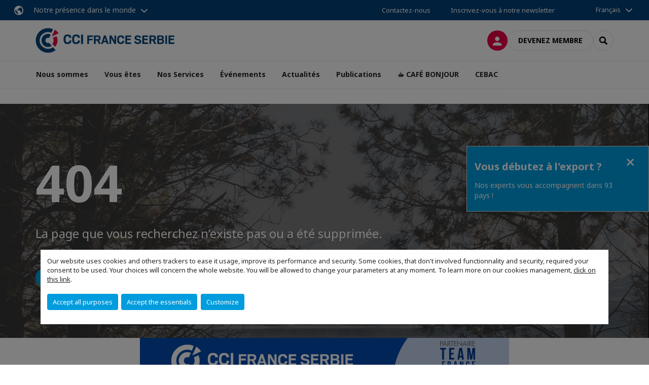

--- FILE ---
content_type: text/html; charset=utf-8
request_url: https://www.ccfs.rs/404.html
body_size: 12093
content:
<!DOCTYPE html>
<html lang="fr">
<head>

<meta charset="utf-8">
<!-- 
	This website is powered by TYPO3 - inspiring people to share!
	TYPO3 is a free open source Content Management Framework initially created by Kasper Skaarhoj and licensed under GNU/GPL.
	TYPO3 is copyright 1998-2026 of Kasper Skaarhoj. Extensions are copyright of their respective owners.
	Information and contribution at https://typo3.org/
-->



<title>404 | CCI France Serbie</title>
<meta name="generator" content="TYPO3 CMS">
<meta name="viewport" content="width=device-width, initial-scale=1.0">
<meta property="og:type" content="website">
<meta property="og:site_name" content="CCI France Serbie">
<meta property="og:image" content="https://www.ccfs.rs/_assets/e16fdc39dbd453b823f5542efedb5595/Frontend/Assets/images/logo-cci.svg">
<meta name="twitter:card" content="summary">

<link rel="stylesheet" href="https://unpkg.com/orejime@2.2/dist/orejime.css" media="all">
<link rel="stylesheet" href="https://aws-a.medias-ccifi.org/typo3temp/assets/compressed/86cc90b71f4b58e679ce5e8a3065e392-ec7fddaa876aa59e6880f45c25fb3940.css?1768142665" media="all">
<link rel="stylesheet" href="https://aws-a.medias-ccifi.org/_assets/cru-1769786422/e16fdc39dbd453b823f5542efedb5595/Frontend/Assets/styles/app.css?1767959247" media="all">
<link rel="stylesheet" href="https://aws-a.medias-ccifi.org/typo3temp/assets/compressed/misc-52b0a2308e09fd13e0039e3e874571f7.css?1768142665" media="all">




<script>
/*<![CDATA[*/
/*TS_inlineJS*/
dataLayer = [];
var googleTagManagerId = "GTM-TLK69WR"; var configOrejime = {"privacyPolicy":"\/mentions-legales.html","mustNotice":true,"lang":"fr","translations":{"fr":{"consentModal":{"title":"Information that we collect","description":"Here you can see and customize the information that we collect.","privacyPolicy":{"name":"privacy policy","text":"To learn more, please read our {privacyPolicy}."}},"consentNotice":{"changeDescription":"There were changes since your last visit, please update your consent.","description":"Our website uses cookies and others trackers to ease it usage, improve its performance and security.\nSome cookies, that don't involved functionnality and security, required your consent to be used.\nYour choices will concern the whole website. You will be allowed to change your parameters at any moment. To learn more on our cookies management","learnMore":"Customize","privacyPolicy":{"name":"click on this link","text":", {privacyPolicy}."}},"accept":"Accept all purposes","acceptAll":"Accept all purposes","save":"Save","saveData":"Save my configuration on collected information","decline":"Accept the essentials","declineAll":"Accept the essentials","close":"Close","enabled":"Enabled","disabled":"Disabled","app":{"purposes":"Purposes","purpose":"Purpose"},"categories":{"site":{"title":"Website functionalities"},"analytics":{"title":"Trafic and audience measurement"},"video":{"title":""}},"poweredBy":"Powered by Orejime","newWindow":"new window","purposes":{"site":"Website functionalities","analytics":"Trafic and audience measurement","video":"Videos"},"site":{"title":"Essential functionalities","description":"Without these cookies, we cannot provide you certain services on our website, like authentication to your personal account."},"google-analytics":{"title":"Google Analytics","description":"These cookies are used to understand traffic levels and audience usage."},"youtube":{"title":"Youtube","description":"<a href=\"https:\/\/policies.google.com\/privacy\" class=\"orejime-Modal-privacyPolicyLink\" target=\"_blank\">Read Youtube's privacy policy<\/a>"},"vimeo":{"title":"Vimeo","description":"<a href=\"https:\/\/vimeo.com\/privacy\" class=\"orejime-Modal-privacyPolicyLink\" target=\"_blank\">Read Vimeo's privacy policy<\/a>"},"functional":{"title":"Other functionalities","description":"Non-essential functionalities may use cookies, for example to save a flash message view"}}}};

function onRecaptchaSubmit() {
    const form = (document.querySelector('[data-callback="onRecaptchaSubmit"]') || {}).form;

    if (form) {
        form.submit();
    }

    return false;
}

/*]]>*/
</script>

<!-- Favicons -->
        <meta name="msapplication-square70x70logo" content="https://aws-a.medias-ccifi.org/_assets/cru-1769786422/e16fdc39dbd453b823f5542efedb5595/Frontend/Assets/images/favicons/windows-tile-70x70.png">
        <meta name="msapplication-square150x150logo" content="https://aws-a.medias-ccifi.org/_assets/cru-1769786422/e16fdc39dbd453b823f5542efedb5595/Frontend/Assets/images/favicons/windows-tile-150x150.png">
        <meta name="msapplication-square310x310logo" content="https://aws-a.medias-ccifi.org/_assets/cru-1769786422/e16fdc39dbd453b823f5542efedb5595/Frontend/Assets/images/favicons/windows-tile-310x310.png">
        <meta name="msapplication-TileImage" content="https://aws-a.medias-ccifi.org/_assets/cru-1769786422/e16fdc39dbd453b823f5542efedb5595/Frontend/Assets/images/favicons/windows-tile-144x144.png">
        <link rel="apple-touch-icon-precomposed" sizes="152x152" href="https://aws-a.medias-ccifi.org/_assets/cru-1769786422/e16fdc39dbd453b823f5542efedb5595/Frontend/Assets/images/favicons/apple-touch-icon-152x152-precomposed.png">
        <link rel="apple-touch-icon-precomposed" sizes="120x120" href="https://aws-a.medias-ccifi.org/_assets/cru-1769786422/e16fdc39dbd453b823f5542efedb5595/Frontend/Assets/images/favicons/apple-touch-icon-120x120-precomposed.png">
        <link rel="apple-touch-icon-precomposed" sizes="76x76" href="https://aws-a.medias-ccifi.org/_assets/cru-1769786422/e16fdc39dbd453b823f5542efedb5595/Frontend/Assets/images/favicons/apple-touch-icon-76x76-precomposed.png">
        <link rel="apple-touch-icon-precomposed" sizes="60x60" href="https://aws-a.medias-ccifi.org/_assets/cru-1769786422/e16fdc39dbd453b823f5542efedb5595/Frontend/Assets/images/favicons/apple-touch-icon-60x60-precomposed.png">
        <link rel="apple-touch-icon" sizes="144x144" href="https://aws-a.medias-ccifi.org/_assets/cru-1769786422/e16fdc39dbd453b823f5542efedb5595/Frontend/Assets/images/favicons/apple-touch-icon-144x144.png">
        <link rel="apple-touch-icon" sizes="114x114" href="https://aws-a.medias-ccifi.org/_assets/cru-1769786422/e16fdc39dbd453b823f5542efedb5595/Frontend/Assets/images/favicons/apple-touch-icon-114x114.png">
        <link rel="apple-touch-icon" sizes="72x72" href="https://aws-a.medias-ccifi.org/_assets/cru-1769786422/e16fdc39dbd453b823f5542efedb5595/Frontend/Assets/images/favicons/apple-touch-icon-72x72.png">
        <link rel="apple-touch-icon" sizes="57x57" href="https://aws-a.medias-ccifi.org/_assets/cru-1769786422/e16fdc39dbd453b823f5542efedb5595/Frontend/Assets/images/favicons/apple-touch-icon.png">
        <link rel="shortcut icon" href="https://aws-a.medias-ccifi.org/_assets/cru-1769786422/e16fdc39dbd453b823f5542efedb5595/Frontend/Assets/images/favicons/favicon.ico">
        <link rel="icon" type="image/png" sizes="64x64" href="https://aws-a.medias-ccifi.org/_assets/cru-1769786422/e16fdc39dbd453b823f5542efedb5595/Frontend/Assets/images/favicons/favicon.png"><!-- Google Tag Manager -->
      <script type="opt-in" data-type="application/javascript" data-name="google-analytics">        (function(w,d,s,l,i){w[l]=w[l]||[];w[l].push({'gtm.start':
        new Date().getTime(),event:'gtm.js'});var f=d.getElementsByTagName(s)[0],
        j=d.createElement(s),dl=l!='dataLayer'?'&l='+l:'';j.async=true;j.src=
        'https://www.googletagmanager.com/gtm.js?id='+i+dl;f.parentNode.insertBefore(j,f);
        })(window,document,'script','dataLayer','GTM-TLK69WR');</script>
      <!-- End Google Tag Manager -->        <!-- GetResponse Analytics -->
        <script type="text/javascript">
        (function(m, o, n, t, e, r, _){
              m['__GetResponseAnalyticsObject'] = e;m[e] = m[e] || function() {(m[e].q = m[e].q || []).push(arguments)};
              r = o.createElement(n);_ = o.getElementsByTagName(n)[0];r.async = 1;r.src = t;r.setAttribute('crossorigin', 'use-credentials');_.parentNode .insertBefore(r, _);
          })(window, document, 'script', 'https://marketing.ccifi.net/script/c8544637-4305-4317-979d-ba436b8868ba/ga.js', 'GrTracking');
        </script>
        <!-- End GetResponse Analytics -->
<link rel="canonical" href="https://www.ccfs.rs/404.html"/>
</head>
<body class="page-404 ">
        <noscript>
            <iframe src="https://www.googletagmanager.com/ns.html?id=GTM-TLK69WR" height="0" width="0" style="display:none;visibility:hidden"></iframe>
        </noscript>

  
        <nav id="nav" class="navbar navbar-default navbar-main">
            
		<nav class="nav-sticky">
			<div class="container-fluid">
				<div class="nav-sticky-wrapper">
				
					<div class="dropdown dropdown-btn-nav">
						<a href="#" class="dropdown-toggle btn btn-icon icon-earth" data-toggle="dropdown" role="button" aria-haspopup="true" aria-expanded="false">Notre présence dans le monde</a>
						<div class="dropdown-menu">
							<div class="dropdown-menu-inner">
								<p>Poursuivez votre développement partout dans le monde, en vous faisant accompagner par le réseau CCI France International !</p>
								<a href="https://www.ccifrance-international.org/le-reseau/les-cci-fi.html" target="_blank" class="btn btn-primary btn-inverse">
									125 chambres dans 98 pays
								</a>
							</div>
						</div>
					</div>
				

				<ul class="nav-sticky-right">
          
					
						<li>
							<a href="/nous-sommes/a-votre-disposition.html">
								Contactez-nous
							</a>
						</li>
					
					
						
							
								<li>
									<a href="/publications/nos-newsletters/sinscrire-a-nos-newsletters.html">
										Inscrivez-vous à notre newsletter
									</a>
								</li>
							
						
					
					<li class="dropdown dropdown-btn-nav">
						


    <ul class="nav-sticky-lang">
        
            
                <a href="/" class="dropdown-toggle btn" data-toggle="dropdown" role="button" aria-haspopup="true" aria-expanded="false">Français</a>
            
        
            
        
        <ul class="dropdown-menu">
            <li>
                
                    
                
                    
                        <a href="/sr.html">Српски / Srpski</a>
                    
                
            </li>
        </ul>
    </ul>



					</li>
				</ul>
			</div>
			</div>
		</nav>
	
            <div class="navbar-wrapper">
                <div class="container">
                    <a class="navbar-brand" href="/">
                        
                        
                            <img alt="Serbie : Chambre de Commerce et d&#039;Industrie France Serbie" src="/uploads/tx_obladyficheidentity/LogoCcife2_9393c1.png" width="301" height="55" />
                        
                    </a>

                    <div class="navbar-tools">
                        <ul>
                            
                                    <li>
                                        <a class="btn btn-complementary btn-only-icon icon-user" href="/connexion-a-lespace-membre.html">
                                            <span class="sr-only">Connexion</span>
                                        </a>
                                    </li>
                                    <li class="d-none d-lg-block"><a class="btn btn-border-gray" href="/devenir-membre/types-dadhesion.html">Devenez membre</a></li>
                                

                            <li><a href="#" class="btn btn-border-gray btn-only-icon icon-search" data-toggle="modal" data-target="#modal-search"><span class="sr-only">Rechercher</span></a></li>
                        </ul>

                        <button type="button" class="navbar-toggle collapsed" data-toggle="collapse" data-target="#menu" aria-expanded="false">
                            <span class="sr-only">Menu</span>
                            <span class="icon-bar"></span>
                            <span class="icon-bar"></span>
                            <span class="icon-bar"></span>
                        </button>
                    </div><!-- .navbar-tools -->
                </div>
            </div>

            <div id="menu" class="navbar-collapse navbar-menu collapse">
                <div class="container">
                    <div class="nav navbar-nav nav-lang">
                        <div class="dropdown">
                            


    <ul class="nav-sticky-lang">
        
            
                <a href="/" class="dropdown-toggle btn" data-toggle="dropdown" role="button" aria-haspopup="true" aria-expanded="false">Français</a>
            
        
            
        
        <ul class="dropdown-menu">
            <li>
                
                    
                
                    
                        <a href="/sr.html">Српски / Srpski</a>
                    
                
            </li>
        </ul>
    </ul>



                        </div><!-- .dropdown -->
                    </div>

                    

    <ul class="nav navbar-nav navbar-nav-main">
        
            <li class="navbar-nav-main-item">
                
                        <a href="/nous-sommes.html" class="btn collapse-btn" role="button" data-toggle="collapse" data-target="#menu-5535" aria-expanded="false" aria-controls="menu-5535" onclick="return false">Nous sommes</a>
                        <div class="collapse collapse-item" id="menu-5535">
                            <div class="collapse-content">
                                <div class="container">
                                    <div class="row d-flex">
                                        <div class="col-lg-4">
                                            <div class="well">
                                                <div class="well-title">Nous sommes</div>
                                                
                                                

                                                <a href="/nous-sommes.html" target="" class="btn btn-outline btn-default">
                                                    Accédez à la rubrique
                                                </a>
                                            </div>
                                        </div>
                                        <div class="col-lg-4">
                                            <ul class="nav navbar-nav">
                                                
                                                    <li>
                                                        <a href="/nous-sommes/une-equipe.html" target="" data-desc="desc-5535-5541">Une équipe</a>
                                                    </li>
                                                
                                                    <li>
                                                        <a href="/nous-sommes/un-conseil-dadministration.html" target="" data-desc="desc-5535-5540">Un conseil d&#039;administration</a>
                                                    </li>
                                                
                                                    <li>
                                                        <a href="/nous-sommes/une-mission.html" target="" data-desc="desc-5535-5539">Une mission</a>
                                                    </li>
                                                
                                                    <li>
                                                        <a href="/nous-sommes/un-reseau.html" target="" data-desc="desc-5535-26541">Un réseau</a>
                                                    </li>
                                                
                                                    <li>
                                                        <a href="/nous-sommes/une-equipe-de-membres-parrains.html" target="" data-desc="desc-5535-5538">Une équipe de membres parrains</a>
                                                    </li>
                                                
                                                    <li>
                                                        <a href="/nous-sommes/une-team-france-balkans.html" target="" data-desc="desc-5535-5531">Une team France Balkans</a>
                                                    </li>
                                                
                                                    <li>
                                                        <a href="/nous-sommes/a-votre-disposition.html" target="" data-desc="desc-5535-5536">A votre disposition...</a>
                                                    </li>
                                                
                                            </ul>
                                        </div>
                                        <div class="col-lg-4 d-none d-lg-block">
                                            
                                                <div id="desc-5535-5541" class="module-nav-item">
                                                    
                                                        <img src="https://aws-a.medias-ccifi.org/fileadmin/_processed_/6/1/csm_strategy-team_e102ef0b8d.jpg" width="768" height="432" alt="" />
                                                    
                                                    
                                                        <p>
                                                            Avec son équipe bilingue et multiculturelle, la CCI France Serbie basée à Belgrade est à votre service.
                                                        </p>
                                                    
                                                    
                                                        <p>
                                                            <a href="/nous-sommes/une-equipe.html" target="">
                                                                En savoir plus
                                                            </a>
                                                        </p>
                                                    
                                                </div>
                                            
                                                <div id="desc-5535-5540" class="module-nav-item">
                                                    
                                                        <img src="https://aws-a.medias-ccifi.org/fileadmin/_processed_/5/a/csm_Board_of_directors_6dce460927.jpg" width="768" height="432" alt="" />
                                                    
                                                    
                                                        <p>
                                                            La CCIFS est dirigée par un Conseil d&#039;administration, qui est composé de 11 personnes, directeurs d&#039;entreprises françaises et serbes.
                                                        </p>
                                                    
                                                    
                                                        <p>
                                                            <a href="/nous-sommes/un-conseil-dadministration.html" target="">
                                                                En savoir plus
                                                            </a>
                                                        </p>
                                                    
                                                </div>
                                            
                                                <div id="desc-5535-5539" class="module-nav-item">
                                                    
                                                        <img src="https://aws-a.medias-ccifi.org/fileadmin/_processed_/2/4/csm_austin-ban-14522-unsplash_70747b6ba5.jpg" width="768" height="432" alt="" />
                                                    
                                                    
                                                        <p>
                                                            Promouvoir les échanges bilatéraux, les investissements, les relations commerciales entre la France et la Serbie et animer la communauté d&#039;affaires franco-serbe.
                                                        </p>
                                                    
                                                    
                                                        <p>
                                                            <a href="/nous-sommes/une-mission.html" target="">
                                                                En savoir plus
                                                            </a>
                                                        </p>
                                                    
                                                </div>
                                            
                                                <div id="desc-5535-26541" class="module-nav-item">
                                                    
                                                        <img src="https://aws-a.medias-ccifi.org/fileadmin/_processed_/2/4/csm_austin-ban-14522-unsplash_70747b6ba5.jpg" width="768" height="432" alt="" />
                                                    
                                                    
                                                        <p>
                                                            Depuis plus de 10 ans, la Chambre de commerce et d&#039;Industrie France-Serbie s’attache à tisser et développer des relations fortes avec des différents partenaires, les autorités françaises et serbes, et des associations et entreprises.<br />
La CCIFS est également membre de CCI France International, un réseau rassemblant 126 chambres implantées dans 95 pays.
                                                        </p>
                                                    
                                                    
                                                        <p>
                                                            <a href="/nous-sommes/un-reseau.html" target="">
                                                                En savoir plus
                                                            </a>
                                                        </p>
                                                    
                                                </div>
                                            
                                                <div id="desc-5535-5538" class="module-nav-item">
                                                    
                                                        <img src="https://aws-a.medias-ccifi.org/fileadmin/_processed_/a/9/csm_partenairex_af04a091cd.jpg" width="768" height="432" alt="" />
                                                    
                                                    
                                                        <p>
                                                            Un riche réseau de partenariats avec les autorités et institutions françaises (Ambassade de France en Serbie, Service économique, Conseil du commerce extérieur, Business France) et serbes (gouvernement,ministères et administration).
                                                        </p>
                                                    
                                                    
                                                        <p>
                                                            <a href="/nous-sommes/une-equipe-de-membres-parrains.html" target="">
                                                                En savoir plus
                                                            </a>
                                                        </p>
                                                    
                                                </div>
                                            
                                                <div id="desc-5535-5531" class="module-nav-item">
                                                    
                                                        <img src="https://aws-a.medias-ccifi.org/fileadmin/_processed_/4/d/csm_breather-163403-unsplash_6d0fc0ef46.jpg" width="768" height="432" alt="" />
                                                    
                                                    
                                                        <p>
                                                            Domiciliation postale ou/et hébergement de votre entreprise en Serbie s’avère souvent indispensable pour marquer durablement votre présence sur le marché et renforcer à long terme vos relations commerciales avec vos partenaires serbes.
                                                        </p>
                                                    
                                                    
                                                        <p>
                                                            <a href="/nous-sommes/une-team-france-balkans.html" target="">
                                                                En savoir plus
                                                            </a>
                                                        </p>
                                                    
                                                </div>
                                            
                                                <div id="desc-5535-5536" class="module-nav-item">
                                                    
                                                        <img src="https://aws-a.medias-ccifi.org/fileadmin/_processed_/3/5/csm_equipe_bonding-1985863_1920_f82ef4d5d0.jpg" width="768" height="433" alt="" />
                                                    
                                                    
                                                        <p>
                                                            Vous avez un projet ou une question à nous poser? Contactez-nous !
                                                        </p>
                                                    
                                                    
                                                        <p>
                                                            <a href="/nous-sommes/a-votre-disposition.html" target="">
                                                                En savoir plus
                                                            </a>
                                                        </p>
                                                    
                                                </div>
                                            
                                        </div>
                                    </div>
                                </div>
                            </div>
                        </div>
                    
            </li>
        
            <li class="navbar-nav-main-item">
                
                        <a href="/vous-etes.html" class="btn collapse-btn" role="button" data-toggle="collapse" data-target="#menu-26540" aria-expanded="false" aria-controls="menu-26540" onclick="return false">Vous êtes</a>
                        <div class="collapse collapse-item" id="menu-26540">
                            <div class="collapse-content">
                                <div class="container">
                                    <div class="row d-flex">
                                        <div class="col-lg-4">
                                            <div class="well">
                                                <div class="well-title">Vous êtes</div>
                                                
                                                

                                                <a href="/vous-etes.html" target="" class="btn btn-outline btn-default">
                                                    Accédez à la rubrique
                                                </a>
                                            </div>
                                        </div>
                                        <div class="col-lg-4">
                                            <ul class="nav navbar-nav">
                                                
                                                    <li>
                                                        <a href="/vous-etes/attire-par-la-serbie.html" target="" data-desc="desc-26540-26545">Attiré par la Serbie ?</a>
                                                    </li>
                                                
                                                    <li>
                                                        <a href="/vous-etes/interesse-a-devenir-membre.html" target="" data-desc="desc-26540-5470">Intéressé à devenir membre ?</a>
                                                    </li>
                                                
                                                    <li>
                                                        <a href="/vous-etes/membre-de-la-ccifs.html" target="" data-desc="desc-26540-17561">Membre de la CCIFS ?</a>
                                                    </li>
                                                
                                            </ul>
                                        </div>
                                        <div class="col-lg-4 d-none d-lg-block">
                                            
                                                <div id="desc-26540-26545" class="module-nav-item">
                                                    
                                                        <img src="https://aws-a.medias-ccifi.org/fileadmin/_processed_/e/d/csm_Banjska_stena_Tara_8a8f9c1a9d.jpg" width="768" height="512" alt="" />
                                                    
                                                    
                                                        <p>
                                                            Véritable hub économique de la région des Balkans occidentaux, la Serbie porte désormais toute son énergie sur le processus d’intégration à l’Union européenne et son marché.
                                                        </p>
                                                    
                                                    
                                                        <p>
                                                            <a href="/vous-etes/attire-par-la-serbie.html" target="">
                                                                En savoir plus
                                                            </a>
                                                        </p>
                                                    
                                                </div>
                                            
                                                <div id="desc-26540-5470" class="module-nav-item">
                                                    
                                                    
                                                    
                                                </div>
                                            
                                                <div id="desc-26540-17561" class="module-nav-item">
                                                    
                                                        <img src="https://www.youtube.com/watch?v=mOf5IUOXrsg" width="480" height="270" alt="" title="Mise en relation -  sous titres serbe" />
                                                    
                                                    
                                                        <p>
                                                            Cette nouvelle fonctionnalité du réseau CCI FI (Chambres de commerce et d&#039;Industrie françaises à l&#039;international) tend à faciliter les interactions entre: -Les membres d&#039;une CCI FI localement et -Les membres d&#039;une CCI FI et tous les membres du réseau CCI FI. En effet, grâce à cette nouvelle fonctionnalité, nos membres peuvent facilement avoir accès à + de 60 000 contacts membres implantés partout dans le monde. <br />
<br />
<br />
 <br />
<br />
<br />
<br />
 <br />
<br />
<br />
<br />
 <br />
<br />
<br />
<br />
 
                                                        </p>
                                                    
                                                    
                                                        <p>
                                                            <a href="/vous-etes/membre-de-la-ccifs.html" target="">
                                                                En savoir plus
                                                            </a>
                                                        </p>
                                                    
                                                </div>
                                            
                                        </div>
                                    </div>
                                </div>
                            </div>
                        </div>
                    
            </li>
        
            <li class="navbar-nav-main-item">
                
                        <a href="/nos-services.html" class="btn collapse-btn" role="button" data-toggle="collapse" data-target="#menu-5526" aria-expanded="false" aria-controls="menu-5526" onclick="return false">Nos Services</a>
                        <div class="collapse collapse-item" id="menu-5526">
                            <div class="collapse-content">
                                <div class="container">
                                    <div class="row d-flex">
                                        <div class="col-lg-4">
                                            <div class="well">
                                                <div class="well-title">Nos Services</div>
                                                
                                                

                                                <a href="/nos-services.html" target="" class="btn btn-outline btn-default">
                                                    Accédez à la rubrique
                                                </a>
                                            </div>
                                        </div>
                                        <div class="col-lg-4">
                                            <ul class="nav navbar-nav">
                                                
                                                    <li>
                                                        <a href="/nos-services/services-commerciaux.html" target="" data-desc="desc-5526-5533">Services commerciaux</a>
                                                    </li>
                                                
                                                    <li>
                                                        <a href="/nos-services/le-centre-daffaires-ccifs-lebooster.html" target="" data-desc="desc-5526-5530">Le centre d&#039;affaires CCIFS - LeBooster</a>
                                                    </li>
                                                
                                            </ul>
                                        </div>
                                        <div class="col-lg-4 d-none d-lg-block">
                                            
                                                <div id="desc-5526-5533" class="module-nav-item">
                                                    
                                                        <img src="https://aws-a.medias-ccifi.org/fileadmin/_processed_/5/7/csm_e-learning_international_james-mckinven-426304-unsplash_3100cb66b2.jpg" width="768" height="432" alt="" />
                                                    
                                                    
                                                        <p>
                                                            Pour exporter ou sourcer en Serbie, il est nécessaire de trouver sur place les bons partenaires. Notre service &quot;Appui aux entreprises&quot; vous propose toute une série d&#039;actions vous permettant d&#039;identifier et de rencontrer des partenaires potentiels serbes intéressés par votre offre.
                                                        </p>
                                                    
                                                    
                                                        <p>
                                                            <a href="/nos-services/services-commerciaux.html" target="">
                                                                En savoir plus
                                                            </a>
                                                        </p>
                                                    
                                                </div>
                                            
                                                <div id="desc-5526-5530" class="module-nav-item">
                                                    
                                                        <img src="https://aws-a.medias-ccifi.org/fileadmin/cru-1769786422/serbie/user_upload/csm_Incubator_FB_CCIFS_158cc9ddc4.jpg" width="640" height="352" alt="" />
                                                    
                                                    
                                                        <p>
                                                            Le Centre d’affaires CCIFS au cœur de Belgrade, est le meilleur endroit pour développer vos affaires.<br />
<br />
Les bureaux modulables, les postes de travail en coworking, les bureaux virtuels, la salle de conférence, le networking et l’intégration rapide au marché local dans une communauté d’affaires multinationale vous seront votre pas vers le succès ! Rejoignez-nous ! 
                                                        </p>
                                                    
                                                    
                                                        <p>
                                                            <a href="/nos-services/le-centre-daffaires-ccifs-lebooster.html" target="">
                                                                En savoir plus
                                                            </a>
                                                        </p>
                                                    
                                                </div>
                                            
                                        </div>
                                    </div>
                                </div>
                            </div>
                        </div>
                    
            </li>
        
            <li class="navbar-nav-main-item">
                
                        <a href="/evenements.html" class="btn collapse-btn" role="button" data-toggle="collapse" data-target="#menu-5510" aria-expanded="false" aria-controls="menu-5510" onclick="return false">Événements</a>
                        <div class="collapse collapse-item" id="menu-5510">
                            <div class="collapse-content">
                                <div class="container">
                                    <div class="row d-flex">
                                        <div class="col-lg-4">
                                            <div class="well">
                                                <div class="well-title">Événements</div>
                                                
                                                

                                                <a href="/evenements.html" target="" class="btn btn-outline btn-default">
                                                    Accédez à la rubrique
                                                </a>
                                            </div>
                                        </div>
                                        <div class="col-lg-4">
                                            <ul class="nav navbar-nav">
                                                
                                                    <li>
                                                        <a href="/evenements/agenda.html" target="" data-desc="desc-5510-5522">Agenda</a>
                                                    </li>
                                                
                                                    <li>
                                                        <a href="/evenements/grand-prix-2025.html" target="" data-desc="desc-5510-26589">Grand PRIX 2025</a>
                                                    </li>
                                                
                                                    <li>
                                                        <a href="/evenements/focus.html" target="" data-desc="desc-5510-5525">Focus</a>
                                                    </li>
                                                
                                                    <li>
                                                        <a href="/evenements/galeries-photos.html" target="" data-desc="desc-5510-5512">Galeries photos</a>
                                                    </li>
                                                
                                            </ul>
                                        </div>
                                        <div class="col-lg-4 d-none d-lg-block">
                                            
                                                <div id="desc-5510-5522" class="module-nav-item">
                                                    
                                                    
                                                    
                                                </div>
                                            
                                                <div id="desc-5510-26589" class="module-nav-item">
                                                    
                                                    
                                                    
                                                </div>
                                            
                                                <div id="desc-5510-5525" class="module-nav-item">
                                                    
                                                    
                                                    
                                                </div>
                                            
                                                <div id="desc-5510-5512" class="module-nav-item">
                                                    
                                                    
                                                    
                                                </div>
                                            
                                        </div>
                                    </div>
                                </div>
                            </div>
                        </div>
                    
            </li>
        
            <li class="navbar-nav-main-item">
                
                        <a href="/actualites.html" class="btn collapse-btn" role="button" data-toggle="collapse" data-target="#menu-5506" aria-expanded="false" aria-controls="menu-5506" onclick="return false">Actualités</a>
                        <div class="collapse collapse-item" id="menu-5506">
                            <div class="collapse-content">
                                <div class="container">
                                    <div class="row d-flex">
                                        <div class="col-lg-4">
                                            <div class="well">
                                                <div class="well-title">Actualités</div>
                                                
                                                

                                                <a href="/actualites.html" target="" class="btn btn-outline btn-default">
                                                    Accédez à la rubrique
                                                </a>
                                            </div>
                                        </div>
                                        <div class="col-lg-4">
                                            <ul class="nav navbar-nav">
                                                
                                                    <li>
                                                        <a href="/actualites/la-chambre-dans-les-medias.html" target="" data-desc="desc-5506-17192">La chambre dans les médias</a>
                                                    </li>
                                                
                                                    <li>
                                                        <a href="/actualites/actu-des-membres.html" target="" data-desc="desc-5506-13710">Actu des membres</a>
                                                    </li>
                                                
                                            </ul>
                                        </div>
                                        <div class="col-lg-4 d-none d-lg-block">
                                            
                                                <div id="desc-5506-17192" class="module-nav-item">
                                                    
                                                    
                                                    
                                                </div>
                                            
                                                <div id="desc-5506-13710" class="module-nav-item">
                                                    
                                                    
                                                    
                                                </div>
                                            
                                        </div>
                                    </div>
                                </div>
                            </div>
                        </div>
                    
            </li>
        
            <li class="navbar-nav-main-item">
                
                        <a href="/publications.html" class="btn collapse-btn" role="button" data-toggle="collapse" data-target="#menu-5497" aria-expanded="false" aria-controls="menu-5497" onclick="return false">Publications</a>
                        <div class="collapse collapse-item" id="menu-5497">
                            <div class="collapse-content">
                                <div class="container">
                                    <div class="row d-flex">
                                        <div class="col-lg-4">
                                            <div class="well">
                                                <div class="well-title">Publications</div>
                                                
                                                

                                                <a href="/publications.html" target="" class="btn btn-outline btn-default">
                                                    Accédez à la rubrique
                                                </a>
                                            </div>
                                        </div>
                                        <div class="col-lg-4">
                                            <ul class="nav navbar-nav">
                                                
                                                    <li>
                                                        <a href="/publications/annuaire-des-membres-2025.html" target="" data-desc="desc-5497-33458">Annuaire des membres 2025</a>
                                                    </li>
                                                
                                                    <li>
                                                        <a href="/publications/la-presence-economique-francaise-en-serbie-2023.html" target="" data-desc="desc-5497-22652">La présence économique française en Serbie</a>
                                                    </li>
                                                
                                                    <li>
                                                        <a href="/publications/les-petits-pas-qui-menent-loin-edition-2023.html" target="" data-desc="desc-5497-31769">Les petits pas qui mènent loin - édition 2023</a>
                                                    </li>
                                                
                                                    <li>
                                                        <a href="/publications/reussir-en-serbie-2023.html" target="" data-desc="desc-5497-5504">Reussir en Serbie 2023</a>
                                                    </li>
                                                
                                                    <li>
                                                        <a href="/publications/the-quest-for-net-zero-1.html" target="" data-desc="desc-5497-29244">The Quest for Net Zero</a>
                                                    </li>
                                                
                                                    <li>
                                                        <a href="/publications/the-quest-for-net-zero.html" target="" data-desc="desc-5497-48609">The Quest for Net Zero</a>
                                                    </li>
                                                
                                                    <li>
                                                        <a href="/publications/les-petits-pas-qui-menent-loin-edition-2022.html" target="" data-desc="desc-5497-29077">Les petits pas qui mènent loin - édition 2022</a>
                                                    </li>
                                                
                                                    <li>
                                                        <a href="/publications/les-petits-pas-qui-menent-loin-2022.html" target="" data-desc="desc-5497-48552">Mali koraci koji daleko vode</a>
                                                    </li>
                                                
                                                    <li>
                                                        <a href="/publications/la-presence-francaise-dans-le-secteur-du-transport-en-serbie.html" target="" data-desc="desc-5497-18351">La présence française dans le secteur du transport en Serbie</a>
                                                    </li>
                                                
                                                    <li>
                                                        <a href="/publications/nos-newsletters.html" target="" data-desc="desc-5497-5498">Nos newsletters</a>
                                                    </li>
                                                
                                            </ul>
                                        </div>
                                        <div class="col-lg-4 d-none d-lg-block">
                                            
                                                <div id="desc-5497-33458" class="module-nav-item">
                                                    
                                                    
                                                    
                                                </div>
                                            
                                                <div id="desc-5497-22652" class="module-nav-item">
                                                    
                                                    
                                                        <p>
                                                            Découvrez notre dernière publication fraichement sortie des presses : « Présence économique française en Serbie 2023 ». Merci à toutes les sociétés qui ont collaboré sur la publication et bonne lecture à tous !
                                                        </p>
                                                    
                                                    
                                                        <p>
                                                            <a href="/publications/la-presence-economique-francaise-en-serbie-2023.html" target="">
                                                                En savoir plus
                                                            </a>
                                                        </p>
                                                    
                                                </div>
                                            
                                                <div id="desc-5497-31769" class="module-nav-item">
                                                    
                                                    
                                                    
                                                </div>
                                            
                                                <div id="desc-5497-5504" class="module-nav-item">
                                                    
                                                    
                                                    
                                                </div>
                                            
                                                <div id="desc-5497-29244" class="module-nav-item">
                                                    
                                                    
                                                    
                                                </div>
                                            
                                                <div id="desc-5497-48609" class="module-nav-item">
                                                    
                                                    
                                                    
                                                </div>
                                            
                                                <div id="desc-5497-29077" class="module-nav-item">
                                                    
                                                    
                                                    
                                                </div>
                                            
                                                <div id="desc-5497-48552" class="module-nav-item">
                                                    
                                                    
                                                    
                                                </div>
                                            
                                                <div id="desc-5497-18351" class="module-nav-item">
                                                    
                                                    
                                                    
                                                </div>
                                            
                                                <div id="desc-5497-5498" class="module-nav-item">
                                                    
                                                    
                                                    
                                                </div>
                                            
                                        </div>
                                    </div>
                                </div>
                            </div>
                        </div>
                    
            </li>
        
            <li class="navbar-nav-main-item">
                
                        <a href="/cafe-bonjour.html" target="" class="btn collapse-btn">
                            ☕ CAFÉ BONJOUR
                        </a>
                    
            </li>
        
            <li class="navbar-nav-main-item">
                
                        <a href="/cebac.html" class="btn collapse-btn" role="button" data-toggle="collapse" data-target="#menu-34487" aria-expanded="false" aria-controls="menu-34487" onclick="return false">CEBAC</a>
                        <div class="collapse collapse-item" id="menu-34487">
                            <div class="collapse-content">
                                <div class="container">
                                    <div class="row d-flex">
                                        <div class="col-lg-4">
                                            <div class="well">
                                                <div class="well-title">CEBAC</div>
                                                
                                                    <div class="mb-1 d-none d-lg-block">
                                                        <img src="https://aws-a.medias-ccifi.org/fileadmin/_processed_/5/0/csm_logo_pozadina_2_2f25e42709.png" width="662" height="497" alt="" />
                                                    </div>
                                                
                                                
                                                    <p>Establishment of the Council of European Business Associations and Chambers in Serbia</p>
                                                

                                                <a href="/cebac.html" target="" class="btn btn-outline btn-default">
                                                    Accédez à la rubrique
                                                </a>
                                            </div>
                                        </div>
                                        <div class="col-lg-4">
                                            <ul class="nav navbar-nav">
                                                
                                                    <li>
                                                        <a href="/cebac/les-membres-du-cebac.html" target="" data-desc="desc-34487-34499">About CEBAC</a>
                                                    </li>
                                                
                                                    <li>
                                                        <a href="/cebac/objectives-and-activities.html" target="" data-desc="desc-34487-34501">OBJECTIVES AND ACTIVITIES</a>
                                                    </li>
                                                
                                                    <li>
                                                        <a href="/cebac/signatory-members.html" target="" data-desc="desc-34487-34500">SIGNATORY MEMBERS</a>
                                                    </li>
                                                
                                                    <li>
                                                        <a href="/cebac/cebac-news.html" target="" data-desc="desc-34487-34503">CEBAC news</a>
                                                    </li>
                                                
                                                    <li>
                                                        <a href="/cebac/contact.html" target="" data-desc="desc-34487-34502">CONTACT</a>
                                                    </li>
                                                
                                            </ul>
                                        </div>
                                        <div class="col-lg-4 d-none d-lg-block">
                                            
                                                <div id="desc-34487-34499" class="module-nav-item">
                                                    
                                                        <img src="https://aws-a.medias-ccifi.org/fileadmin/_processed_/a/9/csm_partenairex_af04a091cd.jpg" width="768" height="432" alt="" />
                                                    
                                                    
                                                        <p>
                                                            COUNCIL OF EUROPEAN BUSINESS ASSOCIATIONS AND CHAMBERS IN SERBIA
                                                        </p>
                                                    
                                                    
                                                        <p>
                                                            <a href="/cebac/les-membres-du-cebac.html" target="">
                                                                En savoir plus
                                                            </a>
                                                        </p>
                                                    
                                                </div>
                                            
                                                <div id="desc-34487-34501" class="module-nav-item">
                                                    
                                                        <img src="https://aws-a.medias-ccifi.org/fileadmin/_processed_/a/9/csm_partenairex_af04a091cd.jpg" width="768" height="432" alt="" />
                                                    
                                                    
                                                        <p>
                                                            COUNCIL OF EUROPEAN BUSINESS ASSOCIATIONS AND CHAMBERS IN SERBIA
                                                        </p>
                                                    
                                                    
                                                        <p>
                                                            <a href="/cebac/objectives-and-activities.html" target="">
                                                                En savoir plus
                                                            </a>
                                                        </p>
                                                    
                                                </div>
                                            
                                                <div id="desc-34487-34500" class="module-nav-item">
                                                    
                                                        <img src="https://aws-a.medias-ccifi.org/fileadmin/_processed_/a/9/csm_partenairex_af04a091cd.jpg" width="768" height="432" alt="" />
                                                    
                                                    
                                                        <p>
                                                            COUNCIL OF EUROPEAN BUSINESS ASSOCIATIONS AND CHAMBERS IN SERBIA
                                                        </p>
                                                    
                                                    
                                                        <p>
                                                            <a href="/cebac/signatory-members.html" target="">
                                                                En savoir plus
                                                            </a>
                                                        </p>
                                                    
                                                </div>
                                            
                                                <div id="desc-34487-34503" class="module-nav-item">
                                                    
                                                    
                                                    
                                                </div>
                                            
                                                <div id="desc-34487-34502" class="module-nav-item">
                                                    
                                                        <img src="https://aws-a.medias-ccifi.org/fileadmin/_processed_/3/5/csm_equipe_bonding-1985863_1920_f82ef4d5d0.jpg" width="768" height="433" alt="" />
                                                    
                                                    
                                                        <p>
                                                            Vous avez un projet ou une question à nous poser? Contactez-nous !
                                                        </p>
                                                    
                                                    
                                                        <p>
                                                            <a href="/cebac/contact.html" target="">
                                                                En savoir plus
                                                            </a>
                                                        </p>
                                                    
                                                </div>
                                            
                                        </div>
                                    </div>
                                </div>
                            </div>
                        </div>
                    
            </li>
        

        
    </ul>




                    <div class="navbar-btn-actions">
                        
                                <a class="btn btn-border-gray d-lg-none" href="/devenir-membre/types-dadhesion.html">Devenez membre</a>
                            
                    </div>
                </div>
            </div><!-- .navbar-collapse -->
        </nav>
    

  <main id="main" class="main">
    

    
      

    


    

    <div class="container">
    
      <aside class="section section-banner">

    

</aside>
    

    <!--TYPO3SEARCH_begin-->
    
		<section class="section section-full-page">
			<figure class="section-figure">
				<img class="figure-cover" src="https://aws-a.medias-ccifi.org/_assets/cru-1769786422/e16fdc39dbd453b823f5542efedb5595/Frontend/Assets/images/illustr-404.jpg" alt="">
			</figure>
			<h1 class="title">404</h1>
			<p class="lead">La page que vous recherchez n’existe pas ou a été supprimée.</p>
			<a href="/" class="btn btn-secondary">
				Retour à la page d’accueil
			</a>
		</section>
	
    <!--TYPO3SEARCH_end-->

    
      <aside class="section section-banner">

    
        
            
                
                        <div class="row">
                            <div class="col-md-12">
                                <div class="module module-advertising">
                                    <a data-track="Banner" data-track-label="TFE" data-track-value="1" rel="nofollow sponsored" target="_blank" href="/404.html?tx_ccifiads_displayad%5Baction%5D=redirect&amp;tx_ccifiads_displayad%5Bad%5D=609&amp;tx_ccifiads_displayad%5Bcontroller%5D=Ads&amp;cHash=854480ab5cc7f1018f7f621d5e76311a">
                                        <picture>
                                            
                                            <img loading="lazy" src="/uploads/tx_macinabanners/Banner_Team_BLue_fonce_01.png" width="728" height="90" alt="" />
                                        </picture>
                                    </a>
                                </div>
                            </div>
                        </div>
                    
            
        
    

</aside>
    
    </div>
  </main>

  
		

		<footer id="footer" class="footer">
			<div class="footer-top">
				<div class="container">
					<div class="row">
						<div class="col-sm-6 col-lg-4">
							<span class="footer-title">Chambre de Commerce et d&#039;Industrie France Serbie</span>
							<address>
								<p>Svetogorska 7L
</p>
<p>11000 Belgrade
</p>
<p>Serbie
</p>
<p>&nbsp;</p>
							</address>
							<a href="https://maps.google.com/?q=44.814934,20.466798" target="_blank">(Accéder au plan)</a>
							
						</div>
						<div class="col-sm-6 col-lg-4">
							<span class="footer-title">Téléchargez l’application CCIFI Connect</span>
							<p>
Accélérez votre business grâce au 1er réseau privé d'entreprises françaises dans 95 pays : 120 chambres | 33 000 entreprises | 4 000 événements | 300 comités | 1 200 avantages exclusifs 
<br><br>Réservée exclusivement aux membres des CCI Françaises à l'International, <a href="https://ccifi-connect.com/" target="_blank" rel="noreferrer">découvrez l'app CCIFI Connect</a>.
</p>
			
							<a href="#"></a>
							<div class="my-0 d-flex gap-0">
								<a href="https://apps.apple.com/fr/app/ccifi-connect/id1563237129?platform=iphone" target="_blank" rel="noreferrer"><img src="https://aws-a.medias-ccifi.org/_assets/cru-1769786422/e16fdc39dbd453b823f5542efedb5595/Frontend/Assets/images/app-apple-store.svg" alt="" loading="lazy" /></a>
								<a href="https://play.google.com/store/apps/details?id=com.app.ccifranceinternational" target="_blank" rel="noreferrer"><img src="https://aws-a.medias-ccifi.org/_assets/cru-1769786422/e16fdc39dbd453b823f5542efedb5595/Frontend/Assets/images/app-google-play.svg" alt="" loading="lazy" /></a>
							</div>
						</div>
						<div class="col-sm-6 col-lg-4">
							
								<span class="footer-title"></span>
								<nav class="footer-nav-share">
									
										
											<a class="icon icon-circle icon-linkedin" target="_blank" href="http://https://www.linkedin.com/company/chambre-de-commerce-et-d-industrie-france-serbie/"></a>
										
									
										
											<a class="icon icon-circle icon-instagram" target="_blank" href="http://www.instagram.com/ccifranceserbie/"></a>
										
									
										
											<a class="icon icon-circle icon-facebook" target="_blank" href="https://www.facebook.com/FranceSerbie/"></a>
										
									
										
											<a class="icon icon-circle icon-twitter" target="_blank" href="http://twitter.com/ccifranceserbie"></a>
										
									
										
											<a class="icon icon-circle icon-youtube" target="_blank" href="https://www.youtube.com/channel/UCk1KR10JuT89a_Sze8amSuA"></a>
										
									
								</nav><!-- .footer-nav-share -->
							
						</div>
					</div><!-- .row .row-eq-height -->
				</div><!-- .container -->
			</div><!-- .footer-top -->

			<div class="footer-bottom">
				<div class="container">
					<div class="footer-bottom-container">
						<a href="https://www.ccifrance-international.org" target="_blank" class="footer-logo"><img src="https://aws-a.medias-ccifi.org/_assets/cru-1769786422/e16fdc39dbd453b823f5542efedb5595/Frontend/Assets/images/footer-logo.svg" alt="" loading="lazy"></a>
						<div class="footer-bottom-nav">
							
								<nav class="footer-nav">
									
										<a href="/plan-du-site.html">Plan du site</a>
									
										<a href="/mentions-legales.html">Mentions légales</a>
									
										<a href="/politique-de-confidentialite.html">Politique de confidentialité</a>
									
									
										<a href="/mentions-legales.html" class="open-cookie-panel">
											Configurer vos préférences cookies
										</a>
									
								</nav>
							
							<span class="footer-copyright">© 2026 Chambre de Commerce et d&#039;Industrie France Serbie</span>
						</div>
					</div>
				</div>
			</div><!-- .footer-bottom -->
		</footer>
	

  
		<div class="modal fade modal-search" id="modal-search" role="dialog" aria-labelledby="">
			<button type="button" class="close" data-dismiss="modal" aria-label="Close"><span class="sr-only"></span></button>
			<div class="modal-dialog">
				<div class="modal-content">
					

<div class="tx_solr ">
    
	
	
		<div class="tx-solr-search-form">
			<form method="get" class="form form-search" id="tx-solr-search-form-pi-results-678509" action="/recherche.html" data-suggest="/recherche?type=7384" data-suggest-header="Top Results" accept-charset="utf-8">
				<div class="form-group form-group-search">
					<label for="search" class="sr-only">Voulez-vous dire... ?</label>
					<input type="text"
						   class="form-control tx-solr-q js-solr-q"
						   id="search"
						   name="tx_solr[q]"
						   value=""
						   placeholder="Voulez-vous dire... ?"
						   aria-invalid="false"
						   required
						   autofocus />
					<input type="submit" class="tx-solr-submit sr-only" value="Voulez-vous dire... ?" />
				</div>
			</form>
		</div>
	


</div>


				</div><!-- .modal-content -->
			</div><!-- .modal-dialog -->
		</div><!-- .modal .fade -->
	

  
    <div id="c14531" class="">



    
		<div id="popover-notice" class="popover popover-notice" data-tstamp="1569225655" data-uid="14531">
			<a href="#" class="icon icon-menu-close"><span class="sr-only">Fermer</span></a>
			<h3 class="popover-title">Vous débutez à l&#039;export ?</h3>
			<div class="popover-content">
				<p>
					
							<a href="https://www.ccifrance-international.org/le-reseau/les-cci-fi.html" target="_blank">Nos experts vous accompagnent dans 93 pays !</a>
						
				</p>
			</div><!-- .popover-content -->
		</div><!-- .popover -->
	




</div>
<script src="https://www.google.com/recaptcha/api.js?hl="></script>
<script src="https://aws-a.medias-ccifi.org/_assets/cru-1769786422/92cfdfead8a7bdcb6d5294206840c74c/Frontend/js/moment.js?1767959245"></script>
<script src="https://aws-a.medias-ccifi.org/_assets/cru-1769786422/92cfdfead8a7bdcb6d5294206840c74c/Frontend/js/moment-timezone-with-data.js?1767959245"></script>
<script src="https://maps.googleapis.com/maps/api/js?v=3&amp;key=AIzaSyCCodru1lfoVGGMPQBquhSCWcdJQ6mP0d0"></script>
<script src="https://aws-a.medias-ccifi.org/_assets/cru-1769786422/e16fdc39dbd453b823f5542efedb5595/Frontend/Assets/scripts/manifest.js?1767959247"></script>
<script src="https://aws-a.medias-ccifi.org/_assets/cru-1769786422/e16fdc39dbd453b823f5542efedb5595/Frontend/Assets/scripts/vendor.js?1768836346"></script>
<script src="https://aws-a.medias-ccifi.org/_assets/cru-1769786422/e16fdc39dbd453b823f5542efedb5595/Frontend/Assets/scripts/app.js?1768836346"></script>
<script src="https://aws-a.medias-ccifi.org/_assets/cru-1769786422/92912091ca90473fe48184936c6b993e/Frontend/js/app/jquery.cookie.js?1767959246"></script>
<script src="https://aws-a.medias-ccifi.org/_assets/cru-1769786422/92912091ca90473fe48184936c6b993e/Frontend/js/app/site.core.js?1767959246"></script>
<script src="https://aws-a.medias-ccifi.org/_assets/cru-1769786422/92912091ca90473fe48184936c6b993e/Frontend/js/app/jsTranslate.js?1767959246"></script>
<script src="https://aws-a.medias-ccifi.org/_assets/cru-1769786422/97dc223178116b4ccce615fe6a155b64/js/download.js?1767959245"></script>
<script src="https://unpkg.com/orejime@2.2/dist/orejime.js"></script>
<script src="https://aws-a.medias-ccifi.org/_assets/cru-1769786422/ce4bdb67a2608d43d5bfe3632d52669a/Frontend/js/filterSelectOn.js?1767959245"></script>
<script src="https://aws-a.medias-ccifi.org/_assets/cru-1769786422/92cfdfead8a7bdcb6d5294206840c74c/Frontend/js/money2eur.js?1767959245"></script>
<script src="https://aws-a.medias-ccifi.org/_assets/cru-1769786422/e16fdc39dbd453b823f5542efedb5595/Frontend/js/app/app.js?1767959247"></script>
<script src="https://aws-a.medias-ccifi.org/_assets/cru-1769786422/97dc223178116b4ccce615fe6a155b64/js/app.js?1767959245"></script>
<script src="https://aws-a.medias-ccifi.org/_assets/cru-1769786422/0e26b5ccac6e978e16db84ad35035c0a/js/app.js?1767959246"></script>
<script src="https://aws-a.medias-ccifi.org/_assets/cru-1769786422/92912091ca90473fe48184936c6b993e/Frontend/js/app/orejime.js?1767959246"></script>
<script src="https://aws-a.medias-ccifi.org/_assets/cru-1769786422/92912091ca90473fe48184936c6b993e/Frontend/js/Components/iframe-consent.js?1767959246" type="module"></script>
<script src="https://aws-a.medias-ccifi.org/_assets/cru-1769786422/ce4bdb67a2608d43d5bfe3632d52669a/Frontend/js/annuaire.js?1767959245"></script>
<script>
/*<![CDATA[*/
/*TS_inlineFooter*/
var _LL ={"siteChamber":{"cookies_banner.text":"En poursuivant votre navigation sur notre site, vous acceptez l\u2019installation temporaire de cookies et leur utilisation pour r\u00e9aliser des statistiques de visites et vous garantir une bonne exp\u00e9rience sur notre site.<br>Pour obtenir plus d'informations, "},"site":{"iframe_consent.banner_text":"En cliquant sur \u00ab Continuer \u00bb, vous acceptez que le fournisseur de ce contenu (%s) proc\u00e8de au d\u00e9p\u00f4t \u00e9ventuel de cookies ou autres traceurs sur votre navigateur.","iframe_consent.banner_button":"Continuer","iframe_consent.banner_text_cmp":"Vos pr\u00e9f\u00e9rences de consentement pour %s ne vous permettent pas d'acc\u00e9der \u00e0 la lecture de ce contenu.","iframe_consent.banner_button_cmp":"Modifier vos pr\u00e9f\u00e9rences de consentement","iframe_consent.unknown_provider":"inconnu"}};

/*]]>*/
</script>
<script type="application/ld+json">{"@context":"http://schema.org","@type":"BreadcrumbList","itemListElement":[{"@type":"ListItem","position":1,"item":{"@id":"https://www.ccfs.rs/","name":"Accueil"}}]}</script>
</body>
</html>